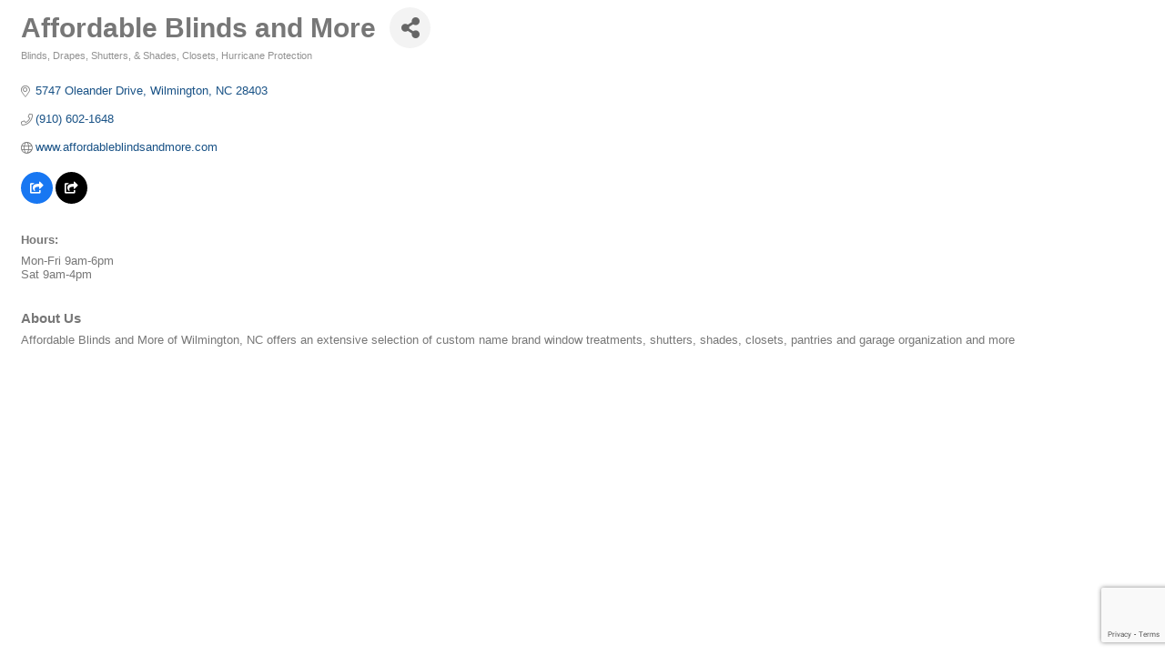

--- FILE ---
content_type: text/html; charset=utf-8
request_url: https://www.google.com/recaptcha/enterprise/anchor?ar=1&k=6LfI_T8rAAAAAMkWHrLP_GfSf3tLy9tKa839wcWa&co=aHR0cDovL2J1c2luZXNzLndjZmhiYS5jb206ODA.&hl=en&v=TkacYOdEJbdB_JjX802TMer9&size=invisible&anchor-ms=20000&execute-ms=15000&cb=m82it315gzyf
body_size: 45537
content:
<!DOCTYPE HTML><html dir="ltr" lang="en"><head><meta http-equiv="Content-Type" content="text/html; charset=UTF-8">
<meta http-equiv="X-UA-Compatible" content="IE=edge">
<title>reCAPTCHA</title>
<style type="text/css">
/* cyrillic-ext */
@font-face {
  font-family: 'Roboto';
  font-style: normal;
  font-weight: 400;
  src: url(//fonts.gstatic.com/s/roboto/v18/KFOmCnqEu92Fr1Mu72xKKTU1Kvnz.woff2) format('woff2');
  unicode-range: U+0460-052F, U+1C80-1C8A, U+20B4, U+2DE0-2DFF, U+A640-A69F, U+FE2E-FE2F;
}
/* cyrillic */
@font-face {
  font-family: 'Roboto';
  font-style: normal;
  font-weight: 400;
  src: url(//fonts.gstatic.com/s/roboto/v18/KFOmCnqEu92Fr1Mu5mxKKTU1Kvnz.woff2) format('woff2');
  unicode-range: U+0301, U+0400-045F, U+0490-0491, U+04B0-04B1, U+2116;
}
/* greek-ext */
@font-face {
  font-family: 'Roboto';
  font-style: normal;
  font-weight: 400;
  src: url(//fonts.gstatic.com/s/roboto/v18/KFOmCnqEu92Fr1Mu7mxKKTU1Kvnz.woff2) format('woff2');
  unicode-range: U+1F00-1FFF;
}
/* greek */
@font-face {
  font-family: 'Roboto';
  font-style: normal;
  font-weight: 400;
  src: url(//fonts.gstatic.com/s/roboto/v18/KFOmCnqEu92Fr1Mu4WxKKTU1Kvnz.woff2) format('woff2');
  unicode-range: U+0370-0377, U+037A-037F, U+0384-038A, U+038C, U+038E-03A1, U+03A3-03FF;
}
/* vietnamese */
@font-face {
  font-family: 'Roboto';
  font-style: normal;
  font-weight: 400;
  src: url(//fonts.gstatic.com/s/roboto/v18/KFOmCnqEu92Fr1Mu7WxKKTU1Kvnz.woff2) format('woff2');
  unicode-range: U+0102-0103, U+0110-0111, U+0128-0129, U+0168-0169, U+01A0-01A1, U+01AF-01B0, U+0300-0301, U+0303-0304, U+0308-0309, U+0323, U+0329, U+1EA0-1EF9, U+20AB;
}
/* latin-ext */
@font-face {
  font-family: 'Roboto';
  font-style: normal;
  font-weight: 400;
  src: url(//fonts.gstatic.com/s/roboto/v18/KFOmCnqEu92Fr1Mu7GxKKTU1Kvnz.woff2) format('woff2');
  unicode-range: U+0100-02BA, U+02BD-02C5, U+02C7-02CC, U+02CE-02D7, U+02DD-02FF, U+0304, U+0308, U+0329, U+1D00-1DBF, U+1E00-1E9F, U+1EF2-1EFF, U+2020, U+20A0-20AB, U+20AD-20C0, U+2113, U+2C60-2C7F, U+A720-A7FF;
}
/* latin */
@font-face {
  font-family: 'Roboto';
  font-style: normal;
  font-weight: 400;
  src: url(//fonts.gstatic.com/s/roboto/v18/KFOmCnqEu92Fr1Mu4mxKKTU1Kg.woff2) format('woff2');
  unicode-range: U+0000-00FF, U+0131, U+0152-0153, U+02BB-02BC, U+02C6, U+02DA, U+02DC, U+0304, U+0308, U+0329, U+2000-206F, U+20AC, U+2122, U+2191, U+2193, U+2212, U+2215, U+FEFF, U+FFFD;
}
/* cyrillic-ext */
@font-face {
  font-family: 'Roboto';
  font-style: normal;
  font-weight: 500;
  src: url(//fonts.gstatic.com/s/roboto/v18/KFOlCnqEu92Fr1MmEU9fCRc4AMP6lbBP.woff2) format('woff2');
  unicode-range: U+0460-052F, U+1C80-1C8A, U+20B4, U+2DE0-2DFF, U+A640-A69F, U+FE2E-FE2F;
}
/* cyrillic */
@font-face {
  font-family: 'Roboto';
  font-style: normal;
  font-weight: 500;
  src: url(//fonts.gstatic.com/s/roboto/v18/KFOlCnqEu92Fr1MmEU9fABc4AMP6lbBP.woff2) format('woff2');
  unicode-range: U+0301, U+0400-045F, U+0490-0491, U+04B0-04B1, U+2116;
}
/* greek-ext */
@font-face {
  font-family: 'Roboto';
  font-style: normal;
  font-weight: 500;
  src: url(//fonts.gstatic.com/s/roboto/v18/KFOlCnqEu92Fr1MmEU9fCBc4AMP6lbBP.woff2) format('woff2');
  unicode-range: U+1F00-1FFF;
}
/* greek */
@font-face {
  font-family: 'Roboto';
  font-style: normal;
  font-weight: 500;
  src: url(//fonts.gstatic.com/s/roboto/v18/KFOlCnqEu92Fr1MmEU9fBxc4AMP6lbBP.woff2) format('woff2');
  unicode-range: U+0370-0377, U+037A-037F, U+0384-038A, U+038C, U+038E-03A1, U+03A3-03FF;
}
/* vietnamese */
@font-face {
  font-family: 'Roboto';
  font-style: normal;
  font-weight: 500;
  src: url(//fonts.gstatic.com/s/roboto/v18/KFOlCnqEu92Fr1MmEU9fCxc4AMP6lbBP.woff2) format('woff2');
  unicode-range: U+0102-0103, U+0110-0111, U+0128-0129, U+0168-0169, U+01A0-01A1, U+01AF-01B0, U+0300-0301, U+0303-0304, U+0308-0309, U+0323, U+0329, U+1EA0-1EF9, U+20AB;
}
/* latin-ext */
@font-face {
  font-family: 'Roboto';
  font-style: normal;
  font-weight: 500;
  src: url(//fonts.gstatic.com/s/roboto/v18/KFOlCnqEu92Fr1MmEU9fChc4AMP6lbBP.woff2) format('woff2');
  unicode-range: U+0100-02BA, U+02BD-02C5, U+02C7-02CC, U+02CE-02D7, U+02DD-02FF, U+0304, U+0308, U+0329, U+1D00-1DBF, U+1E00-1E9F, U+1EF2-1EFF, U+2020, U+20A0-20AB, U+20AD-20C0, U+2113, U+2C60-2C7F, U+A720-A7FF;
}
/* latin */
@font-face {
  font-family: 'Roboto';
  font-style: normal;
  font-weight: 500;
  src: url(//fonts.gstatic.com/s/roboto/v18/KFOlCnqEu92Fr1MmEU9fBBc4AMP6lQ.woff2) format('woff2');
  unicode-range: U+0000-00FF, U+0131, U+0152-0153, U+02BB-02BC, U+02C6, U+02DA, U+02DC, U+0304, U+0308, U+0329, U+2000-206F, U+20AC, U+2122, U+2191, U+2193, U+2212, U+2215, U+FEFF, U+FFFD;
}
/* cyrillic-ext */
@font-face {
  font-family: 'Roboto';
  font-style: normal;
  font-weight: 900;
  src: url(//fonts.gstatic.com/s/roboto/v18/KFOlCnqEu92Fr1MmYUtfCRc4AMP6lbBP.woff2) format('woff2');
  unicode-range: U+0460-052F, U+1C80-1C8A, U+20B4, U+2DE0-2DFF, U+A640-A69F, U+FE2E-FE2F;
}
/* cyrillic */
@font-face {
  font-family: 'Roboto';
  font-style: normal;
  font-weight: 900;
  src: url(//fonts.gstatic.com/s/roboto/v18/KFOlCnqEu92Fr1MmYUtfABc4AMP6lbBP.woff2) format('woff2');
  unicode-range: U+0301, U+0400-045F, U+0490-0491, U+04B0-04B1, U+2116;
}
/* greek-ext */
@font-face {
  font-family: 'Roboto';
  font-style: normal;
  font-weight: 900;
  src: url(//fonts.gstatic.com/s/roboto/v18/KFOlCnqEu92Fr1MmYUtfCBc4AMP6lbBP.woff2) format('woff2');
  unicode-range: U+1F00-1FFF;
}
/* greek */
@font-face {
  font-family: 'Roboto';
  font-style: normal;
  font-weight: 900;
  src: url(//fonts.gstatic.com/s/roboto/v18/KFOlCnqEu92Fr1MmYUtfBxc4AMP6lbBP.woff2) format('woff2');
  unicode-range: U+0370-0377, U+037A-037F, U+0384-038A, U+038C, U+038E-03A1, U+03A3-03FF;
}
/* vietnamese */
@font-face {
  font-family: 'Roboto';
  font-style: normal;
  font-weight: 900;
  src: url(//fonts.gstatic.com/s/roboto/v18/KFOlCnqEu92Fr1MmYUtfCxc4AMP6lbBP.woff2) format('woff2');
  unicode-range: U+0102-0103, U+0110-0111, U+0128-0129, U+0168-0169, U+01A0-01A1, U+01AF-01B0, U+0300-0301, U+0303-0304, U+0308-0309, U+0323, U+0329, U+1EA0-1EF9, U+20AB;
}
/* latin-ext */
@font-face {
  font-family: 'Roboto';
  font-style: normal;
  font-weight: 900;
  src: url(//fonts.gstatic.com/s/roboto/v18/KFOlCnqEu92Fr1MmYUtfChc4AMP6lbBP.woff2) format('woff2');
  unicode-range: U+0100-02BA, U+02BD-02C5, U+02C7-02CC, U+02CE-02D7, U+02DD-02FF, U+0304, U+0308, U+0329, U+1D00-1DBF, U+1E00-1E9F, U+1EF2-1EFF, U+2020, U+20A0-20AB, U+20AD-20C0, U+2113, U+2C60-2C7F, U+A720-A7FF;
}
/* latin */
@font-face {
  font-family: 'Roboto';
  font-style: normal;
  font-weight: 900;
  src: url(//fonts.gstatic.com/s/roboto/v18/KFOlCnqEu92Fr1MmYUtfBBc4AMP6lQ.woff2) format('woff2');
  unicode-range: U+0000-00FF, U+0131, U+0152-0153, U+02BB-02BC, U+02C6, U+02DA, U+02DC, U+0304, U+0308, U+0329, U+2000-206F, U+20AC, U+2122, U+2191, U+2193, U+2212, U+2215, U+FEFF, U+FFFD;
}

</style>
<link rel="stylesheet" type="text/css" href="https://www.gstatic.com/recaptcha/releases/TkacYOdEJbdB_JjX802TMer9/styles__ltr.css">
<script nonce="p74TwOs3xkMCr8ByOmDdOA" type="text/javascript">window['__recaptcha_api'] = 'https://www.google.com/recaptcha/enterprise/';</script>
<script type="text/javascript" src="https://www.gstatic.com/recaptcha/releases/TkacYOdEJbdB_JjX802TMer9/recaptcha__en.js" nonce="p74TwOs3xkMCr8ByOmDdOA">
      
    </script></head>
<body><div id="rc-anchor-alert" class="rc-anchor-alert"></div>
<input type="hidden" id="recaptcha-token" value="[base64]">
<script type="text/javascript" nonce="p74TwOs3xkMCr8ByOmDdOA">
      recaptcha.anchor.Main.init("[\x22ainput\x22,[\x22bgdata\x22,\x22\x22,\[base64]/[base64]/[base64]/[base64]/[base64]/[base64]/[base64]/[base64]/[base64]/[base64]/[base64]/[base64]/[base64]/[base64]/[base64]\\u003d\\u003d\x22,\[base64]\x22,\[base64]/J3/CvX/[base64]/[base64]/wrQzwqnDrUHDi03DkcOrwoPDm0HCk8K7w4zDpMKPU3ZFC8KdwprCusOQVG7DomfCp8KZU1DCq8KxdMOOwqfDoHDDk8Oqw6DCgBxgw4ohw5HCkMOowpXCq3VbQiTDiFbDm8K4OsKEMyFdNAEebMK8wqx/wqXCqU8Pw5dbwqF3LERHw5AwFSbCnHzDlTxjwqlbw4bCnMK7dcKFNxoUwprCicOUEzNQwrgCw4dkZzTDjMOLw4UaesOpwpnDgABeKcOLwozDq1Vdwp9GFcOPeE/CknzCuMO2w4ZTw4jCvMK6wqvCncKWbH7DrcKqwqgZB8OHw5PDl3c5woMYFzQ8wpxVw43DnMO7ZQUmw4ZLw5zDncKUJMK6w4xyw7MiHcKbwoEwwoXDgiZmOBZjwo0nw5fDncKpwrPCvUhMwrV5w6fDjFXDrsOkwrYAQsOwEybChlMJbH/DkMOsPsKhw7RbQmbCrCoKWMO7w6DCvMKLw7nCqsKHwq3CksOzNhzCjMKNbcKywpnCowZPMsO0w5rCk8Kcwo/CokvCgsOBDCZYdsOYG8KaUD5iWcOdfSrCpcKeITU1w6QHVmVZwoPCrMOgw7vDhsKZaSBHwpElwpU/w7bDtRcDwqYQwrfCnMOdb8Kow5LCi0PDhcK0OTYwVsKiw73CpSc9SS/Dpk/DhT8TwpnDv8KnSDnDkD0AKsOawq7Djn/Dn8KNwrsdwopLBG8CACdzw7rCj8KtwoIfIF7DijfDq8OEw5DDvBbDsMOZDQTDlMKSYMKNScKcworCnCDCocK8w5DCtyjDq8O1woPCrsOHw5J1w5gBXMOfcnbCn8KFwpbCpXPCvsO9w73DpBpYesOuw4TDpT/Cny/[base64]/Dl08vIUfDn8KDwo7Ch8O2w4LCjsKewo/[base64]/Yzorw6RRwoJqw4DDvFsFMMOnw5nDusOiwrjCnMKbwpLDjh4uwqPCq8O9w5h9LcKVw5p8w7bDlmLDgMK6wofCq2Vtw5xCwr3CpzjCt8K5wq5VecOlwpjDq8OicAfCih9bwq3Ci25abMOHwpQDdkzDhsKCVELCpcO/[base64]/wp/CiEUiKjk8w4fDsMKKQcOcw6jDiMOOwovDncKIwogNwrdrHQAgS8Oew6HDnSQsw53DiMOafsK/w6rDm8KLwoDDgsOLwrnDj8KJwp7CiTDDvE/CrcKewq8jfcO8wroYNGTDtS8DED/DkcOtcsKoZsOnw7zDqTNkXsKXFHLDm8KQA8O6wrNHwrp5w69TLsKewopzTsOeATVNw65Iw6vCpGLDjn8UP3/CjHzCrCsJw49MwpfCkXM8w4vDqcKewqAbMVbDi1HDjcODcFzDhMO8woIrHcO4wpvDjiA1w5MSwpnCg8KWw5sAw49VOW7CmjAAwpd/wq3DjMOUBG3Cn2YbOV/Ck8Otwpdzw7bCnAjDucOmw7PCmcOYKFwzwqZvw7wuOsOicMKYw7XCisOfwpHCm8OQw54mfhzCtGBRJW1Hw6xDGcKBw6d7w7RLwonDnMKHdcOZKhnCtFnDvGbCjMO0YUI2w7bChMOqSUrDkFEcw7DCmMKiw6bDtHUbwrYdJmXDuMOCwpFQw7xBwqoqw7HCiw/DhcKISHnDsSsrGi/ClMKow53DmsOFTUVQwofDjsORwpw9w5Y/w5cEGDXDrhbDq8KewrbClcKFw5wmwqvCrUnCvlMYw5HCmsKjb21aw7Efw67CnEAKLMOAV8O/bsONSsOlwprDtHDDi8Oqw73Dq3BMNsK4IsOJG2jDjxx/fMKga8KFwrXDglwWRGvDo8KgwqjDr8KCwqs8DBjDjCfCu384YgtDw5gLOsKsw4DCrMOkwoLCp8KRw6jDq8KIaMKLw6wrBMKbDi8fcX/CqcOtw6ACw5xbwqcBTMKzwrzCigMbwrkeWyhcwrJ0w6R+BMKeN8Ogw6LCisOew4Nyw5nCg8KvwrvDscOEEG3DvATDoCE8bC5KBEPCsMOUf8KHTMK1NMOhF8ONPcOtDcORw6PDhg0JbcKaSklZw7vCvz/CoMOwwq/CkBTDiTZ6w6IRwo7Cgkc8woLCmMOpwq7Di0/DoWvDvSzCpRI/wq7CjxcZPcKUBBHDtMO1WMK3wqvChS4OasKiOVnCtlvCpwxnw7Yzw4fClRbChVbDi1jDnVckTsOTbMKve8O/fVrDocOrwqthw53Dl8OBwr/Co8OqwonCqMOuwq3CusOfw5cKK3JpT2/CjsKhEWlUwps8w64AwrbCszLDt8OPDH7CtQzCpVnDi046Y2/DulFhdm1Hwrk1w5phbRPDh8K3w5TCq8O0TQgtw4sBIcO1w5hOwoJeTsKww7vCixE7w6ETwq7DuDBQw5FzwpHDnjDDiU7DqsOQw6bDgcKaFcOtwrXDsU84w7MQw5J+wrdNY8KCw5xFIUhaJSzDo0XCl8O3w5LChRrDgMK/[base64]/w63CrMOJw6zCrwM9JiIgIE5Aw5MTwp9uwogKXcKTwq1twqRswrDCt8OYBsK6JmxDZQPCjcODw4UPU8KUwpwjHcKHwq0QWsO5IsOVKMOXIcKywrnCnxjDj8K7YU1tSsOmw4RZwoHCv0l0R8KTwqUUOC3DnD58YRQ/bwvDvcKtw4/Co3vCoMK7w40Mw4QGw78jLsOQw6whw40Aw7zDrX9bBcK1w44yw6wKwqXCgk8KN1jCqcOQZisxw47CjMKLwp7Ctn7CtsK7NH9eJ2cVw7s6woDDhUzCoV8+w69cCELDnsKhN8OoYcKHwo/DqMKNwojCkwLDg0ANw5LDrMKswo0DScK0MEjCh8OfTQTCphRUwq4Jwow0LFDCom9EwrnCq8OwwqZow48owpzCpQFNY8KPw5oAwoRawoISXQDCr0zDmAlBw4HChsKAw7jChmIOw44vMl/DgwbDi8KEI8O9wpzDkm3CtsOWwolpwp5cwpFXI3vCjHgvIMO6wqEidV/DmsKzwotmw7gtEsKrKcO5PBNswplOw75Jw68Jw5REw7kwwrbDmMKgOMOEc8KJwoRAbsKDWcOmwq1jw77DgMOWw5jDvj3Dl8KJX1VCYMKaw4zDkMOxDcKPwrnDlUJzw5AVw61Uw5rDtEPDhsKMRcOcQsO6VcOgGsOjO8OEw6XClF/DkcK/w6bCmmXCmkfDuDHCtS3Dk8KKwot+OsOCMsKBDsK7w4Jmw48ewoAiw6pCw7Qkwo4YKHNYD8Kwwq8/[base64]/Cu8K+K8Kww5dswr0ZDMKxOsKPf8OIw5YzfGfCvsO5w7jDgkBWEWLDncOydcO8wqR1HMKcw7LDtsKkwrjCk8KEwq/CvU3DuMO/e8KkfsKrWsOdw7kuNcONwq0kw79kw7tReXLDmsOXZcO4DhPDqMOUw7zCvXNvwqE9DHoDwq7DuSzCvsKEw7kzwpNzNn/CvMKxQcOoUWZxEcKPw53CjGPCg1nCscOaKsKHw4lDwpHCuH06wqQKwoTCo8KmdDEJwoBvQsKiUsOOLSpRwrDDhcOzfHJPwp7CuVYZw51MHsKfwoAgwqJ/w6QQPcKWw54UwqY5JwpqSMOAwoo9wr7CtXURRlLDjw5cwq3CvMOYw7Rvw57Cm1FpDMO0csKoCFhzwphyw6DDscOweMOzwqwowoM1ecK1woAeGBI7HMK6AsOJw57Cr8O6dcO8UkLCj1FRRX4VBVIqwobCicOxTMKHP8KwwoXDjAzCoSzCiV84w7hnw47DqjwLLw0/dcOUCUZmw5zDkgDClMK1w4YJwojCncOCwpLCvsKaw799woHCrmoPw5zDh8KlwrPCp8OKw4TCrSMawo5rw4LDicOKwojDsnDCnMOGw75PFTpAE1jDrCx7fA/DvR7DthVmJMK3woXDh0HCsXVvOMK5w75DCcKNBVnCocKFwqZ4JMOtOwXDtsOQwo/DucO/wr3CuyfCgGI4Sz4ow77DkMOJGsKOTX9cLMO9w6F/w5zDrsOwwq/[base64]/Jg86Di3DscODw7cbw7zDtBTCg3XDkTnCgcOdb0Q8EE1gG3oaT8KFw5NFIS4gS8O+RMOOB8Ocw7sVR0IYcSshwrfCkMOeRHkpBXbDosKew7oaw5XDsA9gw4sMQx8facK4wqwgK8KOJU1Nwr/DtcK7wowSwowlw4YpH8OCw4LCncO8HcOMeCdgwq3CuMOVw7PDuUDDii7Di8KZC8O0CXFAw67DmcKQwpQAD3h6wp7DkEvCtsOUSMKhwoFkQAvDshLChmxBwq5kGB5Dw5tRwqXDn8KIBkzCnXDCoMKFTgnCgT3DjcOZwrVfwq3DlMOoD3LDsBIxNyrDscOvwo/DocOOwpUDVsOifcKMwoB+GyUxfMORwrEhw5piEGk4JgkXecO+w7YYYSwhV3bCrsOfI8Onw5TCjkLDucK3ZzrCrDLCvllxS8OCw6kgw5/Cp8KlwqJ2w4FQw61tJGgkcmoPME7Ct8K2ccKXAi0/F8OxwpI8X8OfwqxORsOXCQ1Iwqt0VsKawq/DusKrSjB5wo9tw4jCgBvDt8K9w4N/YgPCuMKnw6fCpC1uPcKdwoXDuHbDoMKAw7knw7JTHhLCiMKlw5PCq1jCsMKaccOhOFR+worDtmIXWB87wqt4w6vCicOywqnDvMOhwr/DjFXCgcKNw5JEw5xKw6dSBcOuw43CqF7Cty3Djx1fKcK6LcK2Cmklw549bMOFwoYDw4ZZUMKyw4cFw590ccOMw4RDIMOcEcOYw6Ixwq4UPcOdw5xGNBZsUXdew64Rew/DqHxEwr3DvG/CiMKfYj3CicKPwpLDvMOKwpxRwqJqIzASBypfDcONw40dfXIiwrpsWsKAwp7DksK3ajXDj8K5w7FaATvCqBQ7w44mwpNMNsOEwrjChhFJZcODw4Rqw6LDjD7CksORM8KQNcOtLlTDlDbCpMOvw5LCnCItdMO2w4nCicO/[base64]/w44UAsO5wpckJWYUS8KHUTrDizTCgcK3woJuwotHwrXCs3LDoQ4IQRMsU8Otwr7Cg8OswrkeWWNUw70gCjTDjV8Zfl8Yw45Dw5R+PcKoMMK5AmbCqcKzZMOFGsKoe3jDng1KPhYpwp1TwqgTHWA7aQYRw43CjMO7DcOCw7LDiMKPUMKqwoXCly4Hc8KhwrsMwqB8dy/DtnLCkcK4w57CgMK2w67DmFBSw6TDnFh3wqIdcnxkQMKLaMKsEMOuwoPDoMKFwrHCk8KXJ2UxwrdpE8O2w6zCk0kjZMOlUMOlGcOWwqLCkMOmw53Do3ooZ8KqNcKdbkwgwobCp8OgCsKcRsK6PnA6w4DDqTdyP1U3wpTCm0/DvcKAw6TChlLCmsOzejDCoMKPT8KYw6vCpwtTXcKycMOXVsKSPMOdw5TCpmfCpsK2dEUkwplTWMOXTlRAHMK3MsKmw4/Du8KWw6HCuMOAE8KbUTxbw6TDnMKBwqc/wrjDvUnDkcO8wqXCmQrCkQTDpA8Zw7fClhZtw6PCl0/[base64]/DnMOdLwPDr8KjHy/DpkjCg0fDl8K6w7UpOcOnTkMcMDNQZHwJwoHDojYkw7XDnFzDhcOEwoQkw7jCvXw7BFzCu1kBDxDDn3ZrwolcCxXCqsO2wrrCjjVMwrVuwqPDqcKuwo/[base64]/DjS/CvMKxw6guwp03wrwvK1DDuMKje1AmwrHDu8KAwq8EwrzDvMOqw5VsXQ4ow5g3w4DCi8KEesOpwoFwdcKsw4hgC8Olw4NlHjPDg0XCh2TCusODUMKzw5TCjzxew6MIw5M0wpZDw7diw79lwrsqwpPCqgXCvAHCmh/DnVVZwpQjRMKxwpliHjlfBykCw4pTwpEewrLCoVlBa8KjQ8K0WcOSw47DsFJ6PMO6wo3Cg8K6w6zCtcK9w4DDun4Bwqs/[base64]/[base64]/[base64]/Cg8O9JjlmL8KAw75PwqnCj8O8d8O4w4UzwocaZksWw4JPw5A/[base64]/[base64]/wqLDo18Tw6IVw7wIw7ZtRAnDoCUMOcKRwpHDhSjDqzBLNWPCs8OSL8OGw77Do3jCmHZJw6AcwqHCkwfDiwPCgcOeF8O+wokoHUTCisOnDcKsRMKzdcKEesOPF8Kaw4PCpUZ4w5BIdXUlw4p3wrMfcHUGBcKlAcODw77Dv8K4C3rCswpJUm/DqjDDq3bChcKFe8K0XEfDmRtcb8KYwpzDosKcw71oaVt/wrAGUgzCvEI0wrpiw7V7wobCskLDh8ONwrDDsF3DuGxpwojDlMKZSsOgDEXDhsKqw6Enwp3CvWwTdcKmAsKvwr8cw7YAwpdrBsKxZAATwr/[base64]/[base64]/[base64]/w6TCi2NbZkPDg8KfMsKgwrwMw4FOwqLCrMKGMSc7ESMpLsK2ZcKBBMO0c8KhSTdhURp2wq9YYMOfQ8OUdMO2wpLChMOxwqA2w7jCnDAwwpsGwp/CvsOZbsK3TRxhwrjCukcEJHFqWCAGwp9eRsOhw6PDsxnDvArComs2csOdC8K/wr3DicKGWB7CkcKfXWPCn8KMMcOhNQ0xEsOrwojDkcKTwrvCgUDDrcKHKcKHwrnDqcKVeMKcAMKRw6tMTFsZw47DhQHCgcOLa2TDuHjCkzEYw6rDqxtPDcKZwrzCrWHChD57wpxMwqHCrxbCnCbDgwXDn8KuDcObw7djSMKvEXrDssOyw7/DkkcbJMOFwoXDqy3Cm3NDMsK4bHrDpcONcQPCpTXDh8KiF8OnwqpxGTzCtDjChghuw6LDqXbCjcOIwpcIFhBxdQNZdSQ7b8Oiw5l2InDDp8O7wojDqsOdw7/Ci1XCpsKswrLCscO4wqJRQmfDnjQNw4/ClcKLU8OIwqbCsTXChn1Gw4YPwqc3a8Ojw5jCtcOGZw0/OhDDixlCwpfDg8O7w51QNiTDk2Q6woF7Y8Oxw4fCuG8DwrhoS8OKw48OwpYnCjoQwq47FTU5SS3Dk8Ojw7Idw7XCtgd8OMKOdsK/wrZKBBbCnDgDw6IdFcOyw61VMWnDs8Oyw44NdnYTwpXCkkU3ESAxwr99cMK4VcOKaFFaRsOFJQnDqkjCjGkHJxd2dcOOw53Cqk1gw7ktHG8Awr96RG/[base64]/[base64]/DtivCoC7DqBrCssKKwobCkMO+Ok83a8OVwrDDr8Oqw7PCpsOrLHnCnU7CgsOCdMOdwoRcwoLCnMObwohUw4V7Qhkpw5/[base64]/w6NiwrfCvmHCjgczCcOIw5zCpsOMwqUre8O7wojDq8OpOTnDhDfDlijDuX8XfGTDpcOdwrd4f2vDq0UoMmQow5Bzw5PCpUtFKcOOwr9YVMKsOx0Pw5t/SMKLwqdYw61rPnhIacOzwqRjIEDDrMK6M8KUw7p+CsOowosSXlzDjHvCv0jDtAbDt3dGw6AFHsOOwr8Uw5EqRGTCkMObVsKZw47Dlx3DsBV7wrXDiH7DpUzCisOfw7fCiRovYn/DncODwrtYwrdbFsKBF3DDocKLwrrDjEAVKnfChsO9w44qT2/Co8O5w7pGwrLDo8KNeT5lGMKkw49Zw6/DhsOqfMOXw7PCmsKHwpNdVFM1w4HCuyTDncKewqfCoMKlaMOxwqvCrxEqw5/CtWAjwpfClX8Kwq8awoXDi343wro2w4LCjcOaeDHDtkbCviHCrl9Ew5jDiVXDjgXDqGHCl8KOw4/ChXYua8OJwrPDjwduwobDnB7CggHDs8KtQsKre2zCkMOjwrLDtnzDlywuwoJtwrvDr8OxJsKARsKMfsOPwqtVw7powoNnwp4xw53Ds3TDuMK7wqbDgsKjw5vCjsK0w5URLBXCviRUwrQPasOBw6l6CsOjcgIMw6Y4wpxtw7rDsnjDgS7Dj1/DvEgZXB8uDMK0fzPCnsOkwqZlJcOWAsO/w5HCknjCg8O5V8Opw60qwpkhLj8Ow5RQwo4wP8Oxe8OpTkF2woDDusKKwpDCmcKUPMOIwqvCjcOUaMKKX0bDhDHCoTLCgW/CrcOTwqrDpsKIw6vDiDIdJS4DI8KZw5bClFZfwqFxOBHDpmHCpMO6wqXCkUHDk1rCk8OVw5rDusKbwozDkwcvDMO/QMOuQD7DngLCv3vDosOpGxbDqB0UwrpDw6HDv8KUFm0Dwr0Yw5jDgj/DqVvDphvDqcOJQETCh2wtNm9zw7dCw7LChsO1fQtYw44LYlYjfFQSHGfDlsKkwrbDr2HDqVdpAhBHwovDgGrDrTHCp8K3GnrDtcKpZwLCjcKULW9fDzVvD3p/GVPDsS50wrpAwqgpPcOiR8KGwq/[base64]/DmcOQYsOdbRB/[base64]/Dr1DDunbDqzpLTMKaZsKCAMKVw7QAYWpSKcKrNhfCtidCKcKvwqQ8CRwow67DrW3DtcKNTsOUwoDCr1PDsMORw5XCvj4Iwp3ComXDrsOfw5JwV8KNGMO7w4LCkWB+J8KEw4c7IsOXw6VWwp9EAW9yw6TCosKqwrEqccO4woXDiwBWGMKxwrQ1A8KKwpNtHcOXwp/ChkjCtcOqTMKNCkTDtTgkw7HColvDq1Iiw6V1Twxtfxtdw59EQhpqwqrDoRxJI8O6TcKmByNCNQDDicK/[base64]/wqrCtBU8w6YQwowRwqfCosKgwrYeHlMsY0BzCifCiiLCjMKHwoxbw7YWEMOCwqE5TRtZw4Ikw6vDu8KmwrxCQX/Dh8KSLMOcKcKIwrnCgsOrNRnDsGcBOcKZJMOlwpTCuF8MKCMpQsKdBMK4DcOfw5hYwpfCvMOSCn3CmsKhwr1jwqoIw6rCjEg7w48/QBQSw73Cn0MJe2YfwqPDjlcUVhTDlsOQcjLCmcOewo8Qw41rfsO4ciJ3PsOJBHliw6x5w6dyw6HDlsK1wo8uNAVTwqx/PsOlwp/CkkFnVBt+wrQbEETCi8KXwoVkw7AAworDpsKNw7kpwqR6wpnDq8Kbw7HChGPDhcKJTjNTIFVAwqJ+woA1RMKSw73CkQYeP0/Dg8KTwrkewoJxRMOvw65pWy3ChAtawqsVwrzCpDPDoBU/w6/Di1fCu2LCocOCw7N9agM8wqg9OMKhe8Knw7LChFzCuwnCuBnDq8OYwofDt8KVfsO8K8Oxw5JvwpUrNnhVfsODEsOZw4ocXUxuHlskeMKFG2hcfTDDhcKBwq1/wpYiKRbDpsOiWMOaCMKrw4bDoMKXDghAw7bCkyNRwoldL8KwXsKIwq/Ci3zCl8OGWsKlwodoZi3DmcOuw4hPw44iw6DCsMOJb8KfcSd7E8Kkw7XCnMORwq9YWsOpw7rCmcKLQVtLScKWw6QVwpIIRcOBw7Qow6E6RcOKw6kPwq9QCMKBwoMxw4XCtgDCrlzCkMKFw4c1wp7DqQjDulVuT8Kaw6xQwpPDs8K/w6LCuD7DhcKPw40mQkjCo8Kaw7zCnQrCisOjwrHDhULCrMK7X8KhcUY7REXDiT/CmcKjWcK5K8KmPUdEZQZYwpkFw5nCpMOXE8OlKMOdwrtvcX99wosMcg/Dtk0ESGTChBPCssKLwqPDusO1woZbCljDs8KPwrLDj29Zw7ozIsObwqTDtD/Ck3xsOcO9wqUpGkp3DMO6IsOGMzTDqFDCtwBmwo/CmWZdwpbDjBBBwobDuS54fSAbNG3CksKcBDtnUMKpI1cAwpILcgp2G2BBDlMAw4XDoMK3wqzDrXrDkARNwoRmw7PCn1fDosODw5oWXyUCDMKew43DhgU2w5XCtcKeFVrDgMOCD8KDwqMjwqPDmUkgZTQuA2PCmVF0E8Ozwrwmw6ZVwolmwrHCksKfw4ZsdFU/N8Kbw6FqWcKFecOyLhnDt0Uew4jCmFnDhsKWV2/Do8OFw5rCqFQ5wovCh8KTcsOzwqLDoGwdEgXCssKtw4TCu8KcFAJ7QwodQ8K1wprChMKGw6HDgH/[base64]/Dmw9bVnfDm2kfwqJYw5PCiyViSApLwq/DsDkQVy04A8ObNsO7w4sRw4vDhxrDnF5Nw63DpSwnwo/CoCYaFcO5woxfworDpcOgw4TCoMKiPcOpw5XDv0oFw7l4w5pkJsKvFcKFwrgVUsOKwogXwqQZAsOmw5MnPx/DgsOIw5UKw7sgXsKSPcOMwqnDi8OVGjF5WnzCvBLChnHDmcKQWcOjwqPCkMORAlI8HAjCiD0IEQhHM8KFw5NowrQmFGIePsO/woI2QsKhw4t2RcO/w6Mnw7PClAzCvxlzGsKjwpbCncKbw4/[base64]/[base64]/Cq8KQRih3w5Aiw6V3N8Oqd0IuwrXDriVow4/Cu30ewpPCssKRTC9QUE86CANfwqjDr8Olw7xswqHDk0LDhcKhJMKBBXzDksKeVsK7wrTCoRvChcO6Q8KsTEvCqxzDlMOtbgvCsT7CucK5dMK1J3kETH9XBFnCgMOQw5UDwo1eJhNDw5fCicKWwozDj8K0w5/CqgEzO8O3EyzDsi8aw6vCscOAdMODwpXDuyzDs8KNwoxWEcK7wrXDjcOHZQA8ccKXw7zCtFwKRWg1w5LDksK8w6Y6WGLCn8Kfw6bDoMK2woXCoh9Ww7Jqw5bDtgnCtsOIU3RXAkQewqFuZ8Ktw4hoTS/DtsOJwqbDgFY6J8K3HsKtw5AIw4E4LcK/F3zDhg5VWcOlw41CwrEYRDlMw4MNK33CpzDDhcKywoZRHsKFdkXDucOCw4bCvxnCmcKpw57CgcOfR8OgBEHCosO8w6HCuAVafz7DskbDvhHDhcOiaAZ/csKXHMOzay0cDWwsw6RcOirCmWcsHnlSCcOocR3Di8Oowr/DiAUZLsOvVz/CnhrDkMKoKGlFwr1aNnHChkMzw67DoRXDjcKKUATCq8Oaw6EQNcOZPsORZUfCjzswwqTDhSTCosKjwq/Dv8KnORh6wp5dw5M6K8KBPcKmworCunxyw7PDsyoRw5TDhVrCinIPwrYJS8O/SsK6wqIRIj3DjjU/[base64]/wqIbw7bCv8Ksw6fCgEdebsOfw4zCr2EQwpLDk8OxCMOZCGvCjxfDvh3Dt8KFYEnDmcOYVsOfwp8YQyJvWR/Dr8KYGRLDjRgjBDkDeE7CqDbDncK8HMOzBMKKVXfDnyXCqD/DintjwqALZcKVQ8OZwpzCjEoaZV3CjcKILAV1w6tAwqQBw5MUES0iwpQMMlnCljPCsllJwrrDpMKqwpAewqLDp8K+VS4UTsKfa8OlwpxtS8OSw5FZECEfw6/Chh8pR8OYfsK+OcOKwqI9fcK2wo7CqCQMRRIOQ8OIP8KWw7orNEjDqgw+AsOLwobDpUfDvTt5wqPDtQjCgcKZw7fDpiE9RSdKFMOcwrg+HcKRwqrDq8KPwrHDqzA4w71ydFhQG8Oww5XCsWoWfcKhwp3Cq1B/OGfCkTYfT8O4E8KacB/DnsK9QMK/wpQDwpnDkinDjRdYI1hmJWPDmMOVE0jDrsKFAsKNM39uHcKmw4F/bcKVw69Yw53CnkPChMKfcnzCnwDDlGnDvsKzw4FEYcKIwoHDusOZNMOHw67DlcOJw7ZBwo/[base64]/[base64]/dADDh8OIX2oRUMKEw68/MW/CqcOBwr7DsUVLw60BYEcEwoUtw7/CpcKrwpADwonCscOqwrNyw5Jmw6xZNGTDlRBpBEVSw79/W3V4HcK1wr3DsS92alA7wofDrsK6BF0HH14MwpTDnsKEw6XCsMKewoA2w6PDgsOHwr0LSMK8w7LCucKTwqzDnw1Yw6TCn8OddsO5BcOHw6rDq8O1KMOyUAEvfjjDl14xw5wswqrDk3PDnWjCrsKLw7bCvw/DicOvHxzDvE0fwqYhZcKRL1bCukLCsl1iMcOdIBDChQBow7bCqwlKw5/[base64]/Dp8OPAsOJbMOewpN+GsK5ZcOTw70+wqTDhwlhw7Y+HMOawrvDmMOfRMOEVsOXZFTCisK9RsOOw6Nlw4peG0IdM8KawrXCokDDmmjDl27DvMOewq9+wo59woPCpV5fC0J/wqdVbhTCrx5OZCzCry/[base64]/Dlg/Ds11kFcKgw7zCvcOcwoLDksKZDsK9w53CtwfCpcOowrHDgk0BOMOCwplQwp4bwoFEwrofwpYxwoQ2K39/BsKgF8KFwqtubMKlwo/DmsKxw4fDmMKJMMKeP0PDjMK8Ri91csOLWjfCsMKCYsOGQx0lKMKVImcyw6fDvX0dDcO9wqQiw6DCucKywqbCtMKSw7jCoRzCngXClsKzPgUZXg0UwpHCkRHDpEDCqHPCmMK/w4JEwpskw4pJX21UQijCtl0ww7MCw5tJw6jDmjHDhTHDisK3Dn9Bw77DnMOowrbCgxnCk8KATcOuw78ewqIOfmx1OsKUw5zDnMOVwq7DmsKsNMO3axHCizZYwqXDpcOoOsO1wqJGwpsFNMORw7QldVXCsMOqwqdgTcKEGSXCrcOMTxMscloSQX/CmkZ/NmPDqMKeDVUrbcOHTcK3w77CuUnDmcOPw7QCw4vCtQ7Cv8KBBWDCqcO+c8OKU1XDizvDkk9hwoF0w7oLwpTCiUTDpMKnRFTCkcOsAmPCvy/Cgkd1wo3DsREhw5wcw7PDmx4wwogZN8KgHMKqw5nDiiM4wqDCoMOFRsKlwpR3wqNlwpjCmnhQDXHCtTHCuMKDw7nDkm/Dtm0eUS4dCsKEw75kwqDDn8KXwrbComfCuSJXwqUVY8Ohwr3Dq8Kww4rDqjUvwoBVGcKawq/Cv8OFLGYZwrwNNcOKUsK4w7BiT2PDgUwxw5vCjMKWbnQTQDbCuMK4MMO7wo/DvcKoP8Kfw6cqGMOqYhbDhFnDvMOLXcOkw4HCmMKKw4I1WQVTwr5bVjHDicOQw6RkJArDgxnCtMO/w59lXj4ow4jCviIJwrwhKQPDqcOnw6fCnEhhw6Nhwp/[base64]/cxnCvlzCp8OUJ8KMI8KBwrLCmcOkwoZQFMObwpBwX1bDvMO/ISXCmhN4Nk7DgsOWw5TDksO/wrlmwpDCkcKEw7l7wr9qw6hbw7PChSBXw4suwogTw5IEecK/[base64]/DmMKcwozDh1hZasKDKsKFw6bDnFfDlcO5f8Ofw7HCkMK6PnlkworChlvCrgzCtERbWcK/Wy1sHcKWw7zCpsK6RV7CpBjDlC7DtsOjw6law4oZecOiwqnDgcO/[base64]/Dm8KJw4MVwrYSw6tqwp3CtcKMw4g/[base64]/wpwiwrsIw4TDlMKpFBrDpwUrRMKaViHCjsKHfUbDkMOUPMKRw5VNw5jDujXDmU3CuzfCk1nCtxbDu8KvMAVRw5RSw51bFcKEQ8ORCjNaZxrCuwPDnx/[base64]/[base64]/DjF0GTx5Nw7s8w6/Dt8Oxw4AmNiMcGTkqwpDDqFzChGIvOcKzJjLDv8ObRSbDgzXDi8K2Qz55V8KKw7TCmF09w5zCg8OKasOkw7nCrcO4w4dJwqXDtMKGWm/[base64]/[base64]/DhGR8w6Usw7DCkEhuwoDCgxRLJXLCgisuaWDDmjg7w4HCmcOIFsOTwqbCk8KdF8K0PsKhwrhgwolMw7fCnRjCii4fwq7CsARLw7LCnxvDnsOkEcOaY2tAFsOhLBUtwq3Cm8KNw4ZzRsKqWELCtB/Dvi/CgsKzTxd1Y8OYwpDDkQPCtcKiwrTDnW0QDUPDisOzwqnCs8Ocwp7Cuj8fwofDicOdwoZhw5x0w60lGmkjw6jDksKgWxnCp8OedijCiWbDrcOyH2x0wolAwrYew4h4w7/[base64]/[base64]/DmF11TMKewo5ONcKXwrccw4zDjcKzTCTCnMKQRUHDqCc2w6w3bsKEQMOjNsKCwoIsw4nCtCZNw4Nqw4cFw6giwqNDVsKeMVFwwoNFwqhYIQvCl8Ktw5DCrw0Pw45MesO2w7nCuMKoGB1qw6/[base64]/Dh8K1I2gabifDjWjDiRAhNcOVIFzDosKUw7EyGFowwr/[base64]/Dk8KGw7LDhcKmw4AEw4ctJcOXwqlFw6hrI8OOwpLCpHXCucOSw5fDtMOvP8KWNsOzw4RaBsOvccONTVXCssK4w43DhBLCscKMwqMfwqPCr8K3w5/[base64]/[base64]/[base64]/wrwaw6ZhL8OAa8KIPMO8RsOkwqUFw6Emw44NR8OaP8OiOcOMw4DCkcKlwrzDvh1Ow5LDsV8VHsOtV8OGYsK9U8ONKRpoH8Ohw7fDjcOOwqXCn8KaaFFIdMOTZERQwrLDmsO/wqzDhsKIBMOJUisNSwUDWDhsDMO5E8OKwpvDgMOVwr4Iw4rDr8Oow7Z6e8OwUcOxfsOfw7AMw4TDjsOGwr3Dr8OuwpFdPkHChnLCgMKOU3HDpMKgw5nDnGXDhFLCjcO5wqFXGMKsWsKgw7/[base64]/w58OKTI3QsK9wpjDlMKpWsK3w7VCw6pVw6EbE8O0wpV+w7kDwplhKcOXUANOQ8Oqw6plwr7DscO+wocpw4TDqALDqzrClMOnGFlDAMOjScKePlcOw5AswpJNw7IJwrNqwoLCrivCgsO7NMKJw4xiwpTCusK/XcKcw6HDtR5ZESvDiDHCm8KCXcKvC8OQJzdTw5Ycw5bDlFYzwq/[base64]/CosKtw499agc+wp/Dtl/DtRdkaMKMesK8wpTCisOdw7gywp7CvcK1w5gEEixNATNBwr9Uw4vDh8ODfcK6EAzCncKNwq/DnsOZOsOaXsODHMKBd8KsQCXDiAHCgyPDuFDCscKIHjrDs33Do8KIw54qwrfDtwN3wq/DoMO6dMKLenx0U0kJw4wx\x22],null,[\x22conf\x22,null,\x226LfI_T8rAAAAAMkWHrLP_GfSf3tLy9tKa839wcWa\x22,0,null,null,null,1,[21,125,63,73,95,87,41,43,42,83,102,105,109,121],[7668936,496],0,null,null,null,null,0,null,0,null,700,1,null,0,\[base64]/tzcYADoGZWF6dTZkEg4Iiv2INxgAOgVNZklJNBoZCAMSFR0U8JfjNw7/vqUGGcSdCRmc4owCGQ\\u003d\\u003d\x22,0,0,null,null,1,null,0,0],\x22http://business.wcfhba.com:80\x22,null,[3,1,1],null,null,null,1,3600,[\x22https://www.google.com/intl/en/policies/privacy/\x22,\x22https://www.google.com/intl/en/policies/terms/\x22],\x22rstRU4k+rU1hvNGQT+nTRM/D9gZyvDG0VO2IQvBeA30\\u003d\x22,1,0,null,1,1764748182351,0,0,[226,131,117],null,[251],\x22RC-9J7dmlyzbnjxkQ\x22,null,null,null,null,null,\x220dAFcWeA6_zUqErxmHSzukfGmZf8ScHiyl4AtQ6dpDmYTwx6udv6tYX-fTuiRmJK48vnJkeIzP90zbzQTLeDvC2GX2eVFfr3JVCA\x22,1764830982213]");
    </script></body></html>